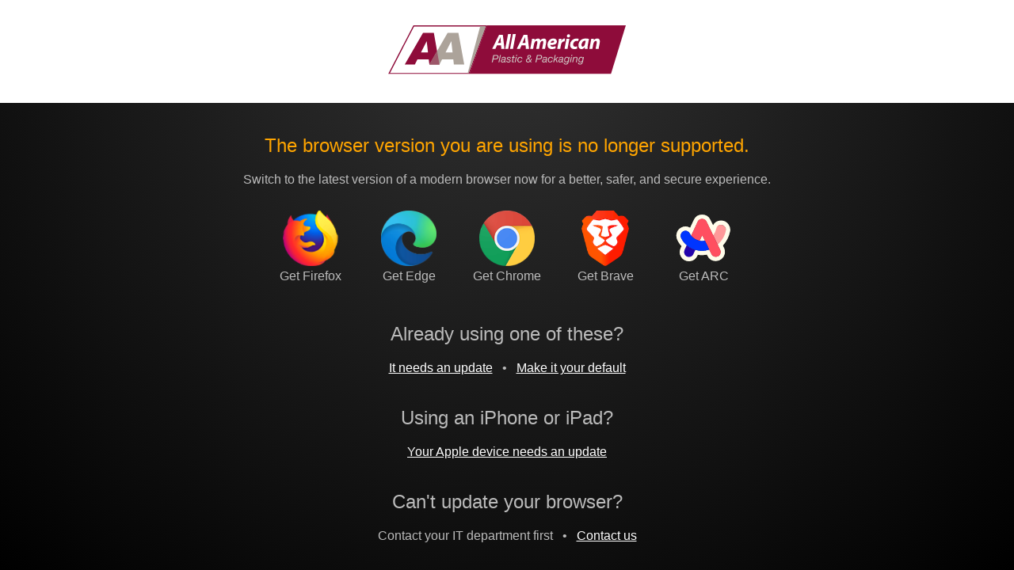

--- FILE ---
content_type: text/html; charset=UTF-8
request_url: https://www.aaplastic.com/upgrade_browser.html
body_size: 1016
content:
<!DOCTYPE html>
<html lang="en">

<head>
	<meta charset="UTF-8">
	<title>Upgrade Your Browser</title>
	<meta name="viewport" content="width=device-width,initial-scale=1">
	<meta name="Description" content="Upgrade your browser and see the Internet through the modern web lens.">
	<meta name="robots" content="noindex,nofollow">

	<style>
		html,
		body {
			height: 100%;
			margin: 0;
			padding: 0;
			font-size: 1rem;
		}

		body {
			background: radial-gradient(circle at top, #333 0%, #000 100%) no-repeat;
			background-color: #444;
			background-repeat: no-repeat;
			background-size: cover;
			font-family: sans-serif;
			color: #bbb;
			text-align: center;
		}

		.heading {
			margin: 40px auto 20px auto;
			font-size: 1.5rem;
		}

		#icons {
			margin: 20px auto;
		}

		a {
			color: #fff;
		}

		.warn {
			color: orange;
		}

		#icons a {
			width: 100px;
			text-decoration: none;
			color: inherit;
			margin: 10px;
			display: inline-block;
		}

		#icons img {
			display: inline-block;
			width: auto;
			height: 70px;
		}

		#logo-wrap {
			padding: 2rem;
			background-color: #fff;
		}

		#logo {
			max-width: 300px;
		}
	</style>
</head>

<body>
	<main>
		<div id="logo-wrap">
			<img id="logo" src="/pix/aaplastic_logo.svg" alt="">
		</div>
		<div class="heading warn">The browser version you are using is no longer supported.</div>
		<p>
			Switch to the latest version of a modern browser now for a better, safer, and secure experience.
		</p>
		<div id="icons">
			<a rel="external noreferrer noopener" href="https://www.mozilla.org/en-US/firefox/">
				<img alt="Firefox" src="/media/upgrade_browser/firefox.png" />
				<div>Get Firefox</div>
			</a>
			<a rel="external noreferrer noopener" href="https://www.microsoft.com/en-us/edge/">
				<img alt="Edge" src="/media/upgrade_browser/edge.png" />
				<div>Get Edge</div>
			</a>
			<a rel="external noreferrer noopener" href="https://www.google.com/chrome/">
				<img alt="Chrome" src="/media/upgrade_browser/chrome.png" />
				<div>Get Chrome</div>
			</a>
			<a rel="external noreferrer noopener" href="https://brave.com/">
				<img alt="Brave" src="/media/upgrade_browser/brave.png" />
				<div>Get Brave</div>
			</a>
			<a rel="external noreferrer noopener" href="https://arc.net/">
				<img alt="ARC" src="/media/upgrade_browser/arc.svg" />
				<div>Get ARC</div>
			</a>
		</div>

		<div class="heading">Already using one of these?</div>
		<p>
			<a target="_blank" href="https://www.highspeedinternet.com/resources/how-to-update-web-browser">It needs an
				update</a>
			&nbsp; &bull; &nbsp;
			<a target="_blank" href="https://www.wikihow.com/Change-Your-Default-Browser">Make it your default</a>
		</p>

		<div class="heading">Using an iPhone or iPad?</div>
		<p>
			<a target="_blank" href="https://support.apple.com/en-us/118575">
				Your Apple device needs an update</a>
		</p>
		<div class="heading">Can't update your browser?</div>
		<p>Contact your IT department first &nbsp; &bull; &nbsp; <a href="/cdn-cgi/l/email-protection#3b52555d547b5a5a4b575a484f525815585456">Contact us</a></p>
	</main>
<script data-cfasync="false" src="/cdn-cgi/scripts/5c5dd728/cloudflare-static/email-decode.min.js"></script><script defer src="https://static.cloudflareinsights.com/beacon.min.js/vcd15cbe7772f49c399c6a5babf22c1241717689176015" integrity="sha512-ZpsOmlRQV6y907TI0dKBHq9Md29nnaEIPlkf84rnaERnq6zvWvPUqr2ft8M1aS28oN72PdrCzSjY4U6VaAw1EQ==" data-cf-beacon='{"version":"2024.11.0","token":"8692fff7a3ed40138805f35be4ed5a7a","r":1,"server_timing":{"name":{"cfCacheStatus":true,"cfEdge":true,"cfExtPri":true,"cfL4":true,"cfOrigin":true,"cfSpeedBrain":true},"location_startswith":null}}' crossorigin="anonymous"></script>
</body>

--- FILE ---
content_type: image/svg+xml
request_url: https://www.aaplastic.com/media/upgrade_browser/arc.svg
body_size: 1069
content:
<svg width="32" height="32" viewBox="0 0 40 35" fill="none" xmlns="http://www.w3.org/2000/svg"><g filter="url(#a)"><path d="m26.906 8.075-1.917-3.947a6.623 6.623 0 0 0-11.958.099l-2.644 5.676a6.617 6.617 0 0 0-6.431-.147c-3.162 1.652-4.271 5.564-2.95 8.602.755 1.747 1.857 3.37 3.207 4.808l-.696 1.495a6.612 6.612 0 0 0 .259 6.089 6.526 6.526 0 0 0 2.409 2.425 6.613 6.613 0 0 0 4.09.86l.02-.003.018-.002a6.7 6.7 0 0 0 5.252-3.874l.348-.747c1.014.163 2.04.244 3.07.241h.028a19.277 19.277 0 0 0 3.483-.36l.435.895.002.004a6.637 6.637 0 0 0 6 3.723h.015a6.63 6.63 0 0 0 6.407-5.204l.005-.025.005-.024a6.706 6.706 0 0 0-.574-4.334l-.781-1.616c2.557-2.793 4.433-6.282 5.17-10.145A6.59 6.59 0 0 0 38.14 7.59a6.63 6.63 0 0 0-5.524-2.891h-.014a6.628 6.628 0 0 0-5.697 3.377Zm-7.27 8.277-.15-.307.15.307Zm-1.078.045.173-.37-.173.37Zm-9.487-3.669a3.522 3.522 0 0 0-3.679-.235 3.523 3.523 0 0 1 3.679.235Zm8.125 6.593ZM6.613 25.334l-.294.632.294-.632Zm25.404.358ZM22.209 5.479Zm7.976 3.342a3.535 3.535 0 0 1 2.455-1.032 3.539 3.539 0 0 1 2.95 1.546 3.498 3.498 0 0 1 .608 2.225l-6.013-2.74Z" fill="#FFFCEA"></path></g><path d="m11.12 15.662-1.546 3.325-1.615 3.47a18.27 18.27 0 0 0 1.914 1.39 18.317 18.317 0 0 0 4.302 1.984l1.56-3.35 1.465-3.15c-2.359-.493-4.72-1.916-6.08-3.67Z" fill="#210784"></path><path d="m30.252 22.063-3.27-6.736a11.892 11.892 0 0 1-2.494 2.306 10.684 10.684 0 0 1-3.459 1.591l3.125 6.42a18.08 18.08 0 0 0 4.312-2.193 18.72 18.72 0 0 0 1.786-1.388Z" fill="#26069C"></path><path d="M9.867 23.844a18.1 18.1 0 0 1-1.914-1.39l-1.634 3.512a3.522 3.522 0 0 0 .14 3.25c.303.535.745.98 1.278 1.285.659.387 1.426.55 2.185.462a3.61 3.61 0 0 0 2.834-2.097l1.413-3.037a18.32 18.32 0 0 1-4.302-1.985Z" fill="#2404AA"></path><path d="M35.59 9.335a3.538 3.538 0 0 0-2.95-1.546 3.537 3.537 0 0 0-3.433 2.877 10.647 10.647 0 0 1-2.22 4.662l3.27 6.735c2.96-2.603 5.134-6.14 5.885-10.081a3.5 3.5 0 0 0-.552-2.647Z" fill="#F99"></path><g filter="url(#b)"><path d="m32.017 25.692-1.758-3.634-3.27-6.735-4.78-9.844a3.53 3.53 0 0 0-6.376.053l-4.717 10.125c1.359 1.754 3.726 3.184 6.079 3.667l1.535-3.298a.412.412 0 0 1 .744-.006l1.562 3.204 3.125 6.42 1.547 3.188a3.547 3.547 0 0 0 3.206 1.99 3.538 3.538 0 0 0 3.42-2.778 3.615 3.615 0 0 0-.317-2.352Z" fill="#FF5060"></path></g><g filter="url(#c)"><path d="M21.033 19.223a9.02 9.02 0 0 1-2.123.276 8.23 8.23 0 0 1-1.712-.178c-2.353-.489-4.715-1.912-6.073-3.665a6.195 6.195 0 0 1-.806-1.337 3.523 3.523 0 0 0-4.927-1.826c-1.616.84-2.28 2.962-1.55 4.635.844 1.955 2.272 3.792 4.12 5.328.608.505 1.247.97 1.915 1.39a18.316 18.316 0 0 0 4.302 1.985c1.552.487 3.169.733 4.795.728a16.19 16.19 0 0 0 5.177-.916l-3.118-6.42Z" fill="#0034FE"></path></g><defs><filter id="a" x="-.531" y="-.59" width="40.819" height="35.658" filterUnits="userSpaceOnUse"><feFlood result="BackgroundImageFix"></feFlood><feGaussianBlur in="BackgroundImageFix" stdDeviation=".495"></feGaussianBlur><feComposite in2="SourceAlpha" operator="in" result="effect1_backgroundBlur_259_65398"></feComposite><feBlend in="SourceGraphic" in2="effect1_backgroundBlur_259_65398" result="shape"></feBlend></filter><filter id="b" x="10.125" y="2.501" width="23.271" height="29.311" filterUnits="userSpaceOnUse"><feFlood result="BackgroundImageFix"></feFlood><feGaussianBlur in="BackgroundImageFix" stdDeviation=".495"></feGaussianBlur><feComposite in2="SourceAlpha" operator="in" result="effect1_backgroundBlur_259_65398"></feComposite><feBlend in="SourceGraphic" in2="effect1_backgroundBlur_259_65398" result="shape"></feBlend></filter><filter id="c" x="2.556" y="11.093" width="22.585" height="16.456" filterUnits="userSpaceOnUse"><feFlood result="BackgroundImageFix"></feFlood><feGaussianBlur in="BackgroundImageFix" stdDeviation=".495"></feGaussianBlur><feComposite in2="SourceAlpha" operator="in" result="effect1_backgroundBlur_259_65398"></feComposite><feBlend in="SourceGraphic" in2="effect1_backgroundBlur_259_65398" result="shape"></feBlend></filter></defs></svg>


--- FILE ---
content_type: image/svg+xml
request_url: https://www.aaplastic.com/pix/aaplastic_logo.svg
body_size: 2948
content:
<svg xmlns="http://www.w3.org/2000/svg" viewBox="0 0 213.75 44.5">
  <path fill="#fff" d="M23.13 1H82.8L71.7 43.5l-70.06.13Z"/>
  <path fill="#8e0c3a" d="M36.46 31.01H26.34l-2.33 4.76h-9.1L31.35 6.94h9.73l5.04 28.83h-9.07Zm-.64-6.24-1.17-10.36-5.16 10.36Z"/>
  <path fill="#aca39a" d="M58.57 31.01H48.46l-2.33 4.76h-9.09L53.45 6.94h9.72l5.25 28.83h-9.33Zm-.64-6.24-1.17-10.36-5.16 10.36Z"/>
  <path fill="#8e0c3a" d="M200.35 44.5H72.95L88.7 0h125.04Z"/>
  <path fill="#8e0c3a" d="M87.42 1 72.38 43.5H1.63L23.28 1h64.14m1.41-1H22.67L0 44.5h73.08z"/>
  <path fill="#fff" d="m97.91 18.18-1.47 3.32h-2.87L99.7 8.7h3.45l1.45 12.8h-2.82l-.26-3.32zm3.5-2.09-.24-2.75c-.06-.7-.11-1.73-.17-2.51h-.06c-.32.78-.67 1.77-1.01 2.51l-1.23 2.75zm3.88 5.42 2.54-13.49h2.69l-2.54 13.49zm4.29 0 2.54-13.49h2.69l-2.54 13.49zm10.43-3.33-1.47 3.32h-2.87l6.13-12.8h3.45l1.45 12.8h-2.82l-.26-3.32zm3.5-2.09-.24-2.75c-.06-.7-.11-1.73-.17-2.51h-.06c-.32.78-.67 1.77-1.01 2.51l-1.23 2.75zm4.28 5.42 1.14-6.27c.22-1.18.35-2.18.47-3.02h2.31l-.17 1.52h.04a3.7 3.7 0 0 1 3.11-1.73c1.45 0 2.09.95 2.16 1.77a3.77 3.77 0 0 1 3.15-1.77c1.4 0 2.22.93 2.22 2.51 0 .38-.07 1.12-.15 1.6l-.99 5.39h-2.61l.91-5.07c.07-.36.13-.76.13-1.12 0-.65-.28-1.1-.89-1.1-.9 0-1.79 1.22-2.14 3.1l-.76 4.2h-2.59l.95-5.11c.06-.36.11-.72.11-1.04 0-.65-.21-1.14-.86-1.14-.91 0-1.86 1.29-2.18 3.12l-.76 4.18h-2.6zm22.83-.55c-1.06.5-2.22.75-3.39.74-2.61 0-3.95-1.5-3.95-3.91 0-2.83 2.01-5.78 5.31-5.78 1.85 0 3.17 1.06 3.17 2.79 0 2.36-2.26 3.21-5.91 3.12 0 .27.09.68.28.95.35.46.97.7 1.75.7.99 0 1.83-.23 2.55-.59zm-1.38-6.18c0-.46-.37-.78-.99-.78-1.25 0-1.96 1.06-2.14 1.92 2.09.02 3.13-.27 3.13-1.12zm2.8 6.73 1.03-5.53c.26-1.41.37-2.96.47-3.76h2.33c-.06.63-.09 1.25-.17 1.92h.06c.65-1.25 1.66-2.13 2.91-2.13l.5.02-.52 2.68c-.11-.02-.26-.02-.43-.02-1.7 0-2.52 1.54-2.85 3.36l-.63 3.46zm6.58 0 1.73-9.29h2.68l-1.73 9.29zm3.41-10.45c-.75 0-1.29-.53-1.29-1.33 0-.93.73-1.56 1.55-1.56.78 0 1.34.53 1.34 1.35 0 .97-.73 1.54-1.58 1.54zm7.99 10.15c-.58.28-1.51.49-2.59.49-2.26 0-3.84-1.41-3.84-3.8a5.77 5.77 0 0 1 5.95-5.87c.78 0 1.45.15 1.86.32l-.67 2.09a3.1 3.1 0 0 0-1.23-.23c-1.9 0-3.1 1.65-3.1 3.38 0 1.29.8 1.92 1.79 1.92.78 0 1.34-.19 1.81-.38zm6.82.3c.02-.55.07-1.18.11-1.84h-.04c-.84 1.54-2 2.05-3.06 2.05-1.64 0-2.76-1.29-2.76-3.23 0-3.13 2.05-6.48 6.53-6.48 1.08 0 2.24.21 3 .46l-.95 4.86c-.22 1.2-.41 3.02-.37 4.18zm.79-7.35c-.25-.05-.5-.08-.75-.08-1.72 0-2.98 2.17-2.98 3.89 0 .91.35 1.54 1.1 1.54.8 0 1.79-.93 2.2-3.21zm3.37 7.35 1.16-6.27c.22-1.18.37-2.18.48-3.02h2.37l-.17 1.54h.04c.86-1.2 2-1.75 3.19-1.75 1.49 0 2.35.93 2.35 2.54 0 .42-.07 1.1-.15 1.56l-1.01 5.39h-2.68l.95-5.15c.06-.32.09-.68.09-1.03 0-.66-.22-1.12-.91-1.12-.88 0-1.88 1.12-2.27 3.17l-.75 4.12H181Z"/>
  <path fill="#d0c8c5" d="M97.23 27.03c.65 0 1.15.16 1.5.47.34.31.52.78.52 1.41 0 .21-.04.44-.12.69-.09.26-.23.5-.42.7-.2.21-.47.39-.8.54-.33.14-.75.21-1.25.21h-2.01l-.59 2.77h-.9l1.42-6.78h2.65zm-.38 3.25c.49 0 .87-.13 1.12-.38.25-.26.38-.59.38-.99 0-.21-.03-.38-.09-.53a.87.87 0 0 0-.59-.52 1.49 1.49 0 0 0-.43-.06h-1.91l-.52 2.49h2.04zm4.57-3.25L100 33.81h-.8l1.42-6.78zm.68 2.64c.13-.2.29-.37.48-.5s.41-.23.65-.29c.47-.1.96-.11 1.43-.03.22.04.41.1.57.2.16.1.3.22.39.38.1.16.15.37.15.61 0 .14-.02.29-.05.45l-.1.44-.31 1.34-.08.34a1.2 1.2 0 0 0-.05.36c0 .11.02.19.07.24.04.04.1.07.17.07l.13-.02.13-.04-.12.6a1 1 0 0 1-.24.07l-.25.03c-.22 0-.39-.06-.5-.18a.59.59 0 0 1-.13-.5l-.02-.02c-.17.23-.38.4-.64.52-.25.12-.59.18-1.01.18-.21 0-.4-.02-.58-.07a1.18 1.18 0 0 1-.79-.67c-.08-.2-.13-.42-.12-.64 0-.36.08-.64.23-.85.15-.2.35-.36.59-.46.24-.1.51-.18.8-.21l.85-.1.56-.06c.15-.02.28-.06.38-.11.1-.05.18-.12.22-.22.05-.1.07-.23.07-.39a.47.47 0 0 0-.1-.32.57.57 0 0 0-.24-.19c-.1-.05-.2-.08-.32-.1a2.04 2.04 0 0 0-.79.02c-.15.03-.28.08-.4.16a1 1 0 0 0-.3.28.89.89 0 0 0-.16.4h-.81c.03-.28.11-.52.24-.72zm.23 3.37c.18.11.38.17.61.17.64 0 1.1-.22 1.38-.65.13-.18.22-.38.27-.6l.16-.67h-.02c-.11.08-.26.14-.43.18l-.56.08-.59.07c-.2.03-.38.07-.54.14a.91.91 0 0 0-.39.27.74.74 0 0 0-.16.49c0 .23.09.41.27.52zm7.04-3.33c-.2-.14-.45-.21-.73-.21l-.37.03c-.13.02-.24.05-.34.1a.5.5 0 0 0-.24.19.5.5 0 0 0-.09.31c0 .11.04.21.11.3.07.08.17.16.29.23.12.07.26.13.42.2l.47.18.48.23c.16.08.29.18.41.28.12.1.22.23.29.37a1 1 0 0 1 .11.5 1.33 1.33 0 0 1-.65 1.17c-.19.12-.4.21-.64.26-.5.1-1.01.1-1.51 0a1.38 1.38 0 0 1-1.03-.78c-.1-.21-.15-.48-.15-.79h.8a.8.8 0 0 0 .08.45c.07.12.16.22.28.29.12.07.25.13.41.16.3.05.6.06.89.01.13-.03.25-.07.36-.13.1-.06.2-.14.26-.23.07-.09.1-.21.1-.35a.49.49 0 0 0-.11-.31 1.4 1.4 0 0 0-.29-.23c-.12-.07-.26-.13-.41-.2l-.47-.19a4.1 4.1 0 0 1-.9-.48c-.12-.1-.22-.23-.29-.37-.07-.14-.11-.3-.11-.48 0-.23.05-.43.16-.61.1-.18.24-.33.41-.44.17-.12.37-.21.58-.27.44-.12.9-.13 1.34-.01.43.1.8.37 1.01.75.11.2.16.44.16.73h-.81c.01-.31-.08-.52-.28-.66zm4.56-.81-.15.71h-.98l-.61 2.89-.02.16-.01.16c0 .13.05.21.15.26.1.05.21.07.34.07l.24-.02.23-.06-.14.74-.29.03-.29.01a3 3 0 0 1-.43-.03.97.97 0 0 1-.35-.12.69.69 0 0 1-.24-.24.75.75 0 0 1-.09-.39l.01-.2.03-.21.65-3.05h-.83l.15-.71h.83l.3-1.45h.81l-.3 1.45zm1.7 0-1.03 4.91h-.8l1.02-4.91zm-.63-.89.21-.99h.82l-.21.99zm4.63 1.74c-.18-.17-.44-.25-.76-.25-.31 0-.58.07-.82.21-.24.14-.44.32-.6.54-.44.6-.6 1.37-.43 2.1.04.17.11.32.2.45.1.13.22.23.38.3.15.08.35.11.57.11.35 0 .65-.09.89-.28.25-.18.43-.43.54-.73h.81c-.15.56-.41.98-.8 1.27-.39.29-.87.44-1.44.44-.67 0-1.18-.18-1.52-.55-.36-.44-.55-1-.51-1.56 0-.39.06-.77.18-1.13.12-.36.29-.68.52-.96.5-.6 1.24-.93 2.02-.92.56 0 1 .13 1.33.4.33.27.5.69.52 1.27h-.81a.92.92 0 0 0-.27-.71zm7.22 3.95c-.31.15-.67.22-1.07.22-.25 0-.5-.04-.74-.12a1.77 1.77 0 0 1-.6-.34 1.48 1.48 0 0 1-.4-.55c-.1-.22-.15-.46-.15-.74 0-.29.06-.54.17-.75.11-.21.26-.41.44-.57.18-.17.38-.32.61-.45l.67-.37a8.66 8.66 0 0 1-.38-.68 1.83 1.83 0 0 1-.18-.82 1.4 1.4 0 0 1 .48-1.09c.15-.13.33-.23.53-.3.4-.14.84-.15 1.25-.03.36.09.66.32.84.64.09.16.13.35.13.57 0 .23-.05.45-.16.64a2 2 0 0 1-.4.52c-.16.16-.34.29-.54.42l-.58.34 1.06 1.75c.13-.18.26-.4.38-.65s.19-.49.22-.73h.78c-.15.73-.49 1.4-.97 1.97l.81 1.24h-.92l-.42-.7c-.26.23-.55.43-.86.58zm-1.21-2.83c-.17.1-.33.21-.47.34-.14.13-.25.27-.34.43-.09.16-.13.35-.13.56 0 .15.03.29.1.41.14.25.37.44.64.52.4.12.84.08 1.22-.1.22-.11.45-.27.69-.47l-1.21-1.98zm.52-1.71.29.53.39-.23c.27-.15.5-.37.69-.62a.72.72 0 0 0 .12-.4.63.63 0 0 0-.22-.51.77.77 0 0 0-.53-.19.89.89 0 0 0-.62.22c-.17.15-.25.35-.25.62 0 .21.04.41.13.58zm10.31-2.13c.65 0 1.15.16 1.5.47.34.31.52.78.52 1.41 0 .21-.04.44-.12.69-.09.26-.23.5-.42.7-.2.21-.47.39-.8.54-.33.14-.75.21-1.25.21h-2.01l-.59 2.77h-.9l1.42-6.78h2.65zm-.39 3.25c.49 0 .87-.13 1.12-.38.25-.26.38-.59.38-.99 0-.21-.03-.38-.09-.53a.87.87 0 0 0-.59-.52 1.49 1.49 0 0 0-.43-.06h-1.91l-.52 2.49h2.04zm3.15-.61c.13-.2.29-.37.48-.5s.41-.23.65-.29c.47-.1.96-.11 1.43-.03.22.04.41.1.57.2.16.1.3.22.39.38.1.16.15.37.15.61 0 .14-.02.29-.05.45l-.1.44-.31 1.34-.08.34a1.2 1.2 0 0 0-.05.36c0 .11.02.19.07.24.04.04.1.07.17.07l.13-.02.13-.04-.12.6a1 1 0 0 1-.24.07l-.25.03c-.22 0-.39-.06-.5-.18a.59.59 0 0 1-.13-.5l-.02-.02c-.17.23-.38.4-.64.52-.25.12-.59.18-1.01.18-.21 0-.4-.02-.58-.07a1.18 1.18 0 0 1-.79-.67c-.08-.2-.13-.42-.12-.64 0-.36.08-.64.23-.85.15-.2.35-.36.59-.46.24-.1.51-.18.8-.21l.85-.1.56-.06c.15-.02.28-.06.38-.11.1-.05.18-.12.22-.22.05-.1.07-.23.07-.39a.47.47 0 0 0-.1-.32.57.57 0 0 0-.24-.19c-.1-.05-.2-.08-.32-.1a2.04 2.04 0 0 0-.79.02c-.15.03-.28.08-.4.16a1 1 0 0 0-.3.28.89.89 0 0 0-.16.4h-.81c.02-.28.11-.52.24-.72zm.23 3.37c.18.11.38.17.61.17.64 0 1.1-.22 1.38-.65.13-.18.22-.38.27-.6l.16-.67h-.02c-.11.08-.26.14-.43.18l-.56.08-.59.07c-.2.03-.38.07-.54.14a.91.91 0 0 0-.39.27.74.74 0 0 0-.16.49c0 .23.09.41.27.52zm7.62-3.29c-.18-.17-.44-.25-.76-.25-.31 0-.58.07-.82.21-.24.14-.44.32-.6.54-.44.6-.6 1.37-.43 2.1.04.17.11.32.2.45.1.13.22.23.38.3.15.08.35.11.57.11.35 0 .65-.09.89-.28.25-.18.43-.43.54-.73h.81c-.15.56-.41.98-.8 1.27-.39.29-.87.44-1.44.44-.67 0-1.18-.18-1.52-.55-.36-.44-.55-1-.51-1.56 0-.39.06-.77.18-1.13.12-.36.29-.68.52-.96.5-.6 1.23-.94 2.01-.92.56 0 1 .13 1.33.4.33.27.5.69.52 1.27h-.81a.85.85 0 0 0-.26-.71zm3.61-2.72-.85 3.99.02.02 2.47-2.14h1.05l-2.14 1.81 1.22 3.1h-.9l-.96-2.61-.97.86-.37 1.75h-.8l1.43-6.78zm3.14 2.64c.13-.2.29-.37.48-.5s.41-.23.65-.29c.47-.1.96-.11 1.43-.03.22.04.41.1.57.2.16.1.3.22.39.38.1.16.15.37.15.61 0 .14-.02.29-.05.45l-.1.44-.31 1.34-.08.34a1.2 1.2 0 0 0-.05.36c0 .11.02.19.07.24.04.04.1.07.17.07l.13-.02.13-.04-.12.6a1 1 0 0 1-.24.07l-.25.03c-.22 0-.39-.06-.5-.18a.59.59 0 0 1-.13-.5l-.02-.02c-.17.23-.38.4-.64.52-.25.12-.59.18-1.01.18-.21 0-.4-.02-.58-.07a1.18 1.18 0 0 1-.79-.67c-.08-.2-.13-.42-.12-.64 0-.36.08-.64.23-.85.15-.2.35-.36.59-.46.24-.1.51-.18.8-.21l.85-.1.56-.06c.15-.02.28-.06.38-.11.1-.05.18-.12.22-.22.05-.1.07-.23.07-.39a.47.47 0 0 0-.1-.32.57.57 0 0 0-.24-.19c-.1-.05-.2-.08-.32-.1a2.04 2.04 0 0 0-.79.02c-.15.03-.28.08-.4.16a1 1 0 0 0-.3.28.89.89 0 0 0-.16.4h-.81c.03-.28.11-.52.24-.72zm.23 3.37c.18.11.38.17.61.17.64 0 1.1-.22 1.38-.65.13-.18.22-.38.27-.6l.16-.67h-.02c-.11.08-.26.14-.43.18l-.56.08-.59.07c-.2.03-.38.07-.54.14a.91.91 0 0 0-.39.27.74.74 0 0 0-.16.49c0 .23.09.41.27.52zm8.13.78c-.06.23-.13.43-.2.6-.21.49-.5.85-.87 1.05-.37.21-.83.31-1.36.31-.25 0-.5-.03-.73-.09a1.89 1.89 0 0 1-.61-.27c-.39-.26-.62-.7-.61-1.17h.8c.01.16.06.3.13.4.07.1.17.19.28.25.11.06.24.1.38.12.15.02.29.03.45.03.31 0 .57-.06.76-.17.2-.11.36-.26.49-.45.13-.18.23-.39.3-.63l.2-.72-.02-.02c-.18.27-.4.46-.66.57-.53.22-1.12.23-1.66.02-.23-.1-.42-.24-.57-.42-.16-.19-.28-.4-.35-.64a3.4 3.4 0 0 1 .56-2.87c.22-.29.49-.52.8-.7a2.13 2.13 0 0 1 2.07 0c.14.08.26.19.36.31.1.12.17.26.2.41v.02h.02l.15-.9h.76l-.88 4.2zm-3.1-1.5c.05.16.13.3.22.42.1.12.22.22.38.29.43.19.93.14 1.32-.12.22-.15.41-.35.56-.58.29-.46.44-1 .44-1.54 0-.39-.1-.7-.31-.93-.21-.23-.52-.35-.95-.35-.29 0-.54.08-.75.24-.43.34-.73.8-.87 1.33-.08.27-.11.52-.11.75-.01.16.02.33.07.49zm6.15-3.42-1.03 4.91h-.8l1.02-4.91zm-.62-.89.21-.99h.82l-.21.99zm2.71.89-.15.74h.02c.2-.29.46-.5.77-.64s.64-.21.98-.21c.46 0 .81.1 1.03.3.23.2.34.52.34.96 0 .11-.01.25-.04.42l-.1.54-.6 2.8h-.81l.63-2.87.03-.18.04-.21.03-.21.01-.17c0-.23-.08-.41-.25-.52-.18-.12-.4-.18-.61-.17-.22 0-.44.05-.66.16-.22.11-.4.24-.56.41-.15.13-.26.28-.34.46-.08.18-.15.37-.2.57l-.57 2.72h-.8l1.03-4.91h.78zm7.7 4.92c-.06.23-.13.43-.2.6-.21.49-.5.85-.87 1.05-.37.21-.83.31-1.36.31-.25 0-.5-.03-.73-.09a1.89 1.89 0 0 1-.61-.27c-.39-.26-.62-.7-.61-1.17h.8c0 .27.17.52.41.65.11.06.24.1.38.12.15.02.29.03.45.03.31 0 .57-.06.76-.17.2-.11.36-.26.49-.45.13-.18.23-.39.3-.63l.2-.72-.02-.02c-.18.27-.4.46-.66.57-.53.22-1.12.23-1.66.02-.23-.1-.42-.24-.57-.42-.16-.19-.28-.4-.35-.64a3.4 3.4 0 0 1 .56-2.87c.22-.29.49-.52.8-.7a2.13 2.13 0 0 1 2.07 0c.14.08.26.19.36.31.1.12.17.26.2.41v.02h.02l.15-.9h.76l-.88 4.2zm-3.1-1.5c.05.16.13.3.22.42.1.12.22.22.38.29.43.19.93.14 1.32-.12.22-.15.41-.35.56-.58.29-.46.44-1 .44-1.54 0-.39-.1-.7-.31-.93-.21-.23-.52-.35-.95-.35-.29 0-.54.08-.75.24-.43.34-.73.8-.87 1.33-.08.27-.11.52-.11.75 0 .16.02.33.07.49z"/>
  <path fill="#aca39a" d="M72.43 43.53h-.88L82.75.92h5.17z"/>
  <path fill="#9d5769" d="m37.04 35.77 6.95-12.21 2.14 12.21z"/>
</svg>